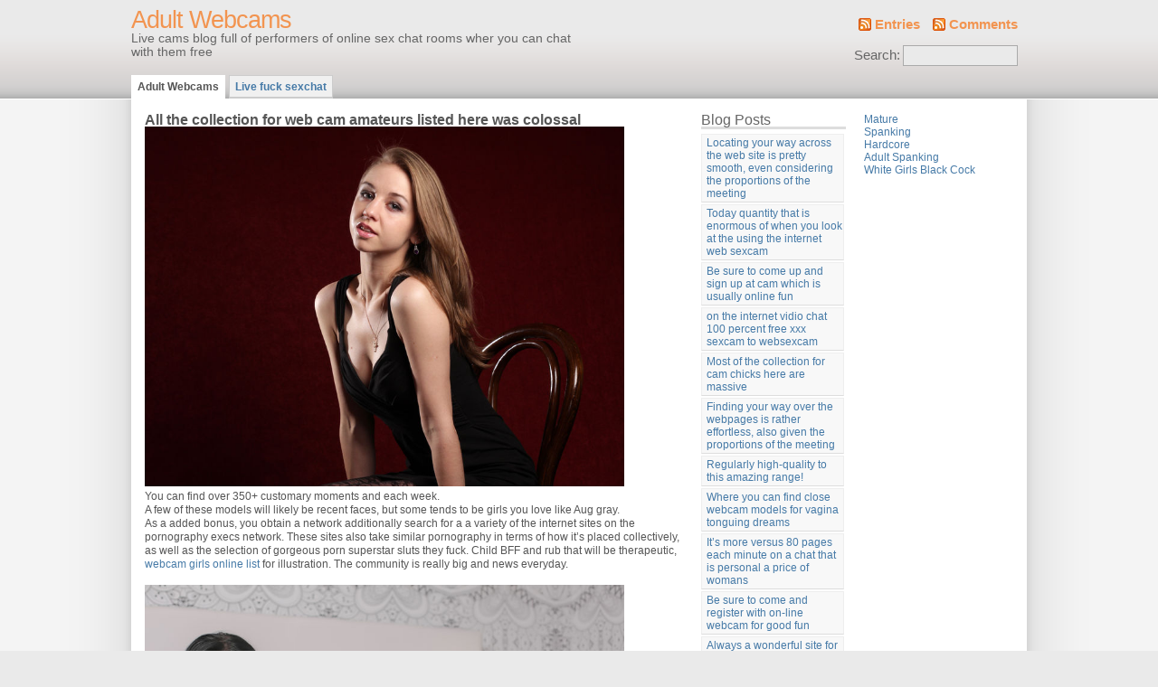

--- FILE ---
content_type: text/html; charset=UTF-8
request_url: https://adultwebcams.adulthotblogs.com/all-the-collection-for-web-cam-amateurs-listed-here-was-colossal/
body_size: 6740
content:
<!DOCTYPE html PUBLIC "-//W3C//DTD XHTML 1.0 Strict//EN" "http://www.w3.org/TR/xhtml1/DTD/xhtml1-strict.dtd">
<html xmlns="http://www.w3.org/1999/xhtml" xml:lang="en" lang="en">
<head>
<meta http-equiv="content-type" content="text/html; charset=UTF-8" />
<meta name="description" content="Live cams blog full of performers of online sex chat rooms wher you can chat with them free" />
<meta name="keywords" content="" />
<link rel="stylesheet" type="text/css" href="https://adultwebcams.adulthotblogs.com/wp-content/themes/themeX/style.css" />
<link rel="alternate" type="application/rss+xml" title="RSS 2.0" href="https://adultwebcams.adulthotblogs.com/feed/" />
<link rel="alternate" type="text/xml" title="RSS .92" href="https://adultwebcams.adulthotblogs.com/feed/rss/" />
<link rel="alternate" type="application/atom+xml" title="Atom 0.3" href="https://adultwebcams.adulthotblogs.com/feed/atom/" />
<link rel="pingback" href="https://adultwebcams.adulthotblogs.com/xmlrpc.php" />
<title>Adult Webcams &raquo; All the collection for web cam amateurs listed here was colossal</title>
<link rel='dns-prefetch' href='//s.w.org' />
<link rel="alternate" type="application/rss+xml" title="Adult Webcams &raquo; All the collection for web cam amateurs listed here was colossal Comments Feed" href="https://adultwebcams.adulthotblogs.com/all-the-collection-for-web-cam-amateurs-listed-here-was-colossal/feed/" />
		<script type="text/javascript">
			window._wpemojiSettings = {"baseUrl":"https:\/\/s.w.org\/images\/core\/emoji\/11\/72x72\/","ext":".png","svgUrl":"https:\/\/s.w.org\/images\/core\/emoji\/11\/svg\/","svgExt":".svg","source":{"concatemoji":"https:\/\/adultwebcams.adulthotblogs.com\/wp-includes\/js\/wp-emoji-release.min.js?ver=4.9.8"}};
			!function(a,b,c){function d(a,b){var c=String.fromCharCode;l.clearRect(0,0,k.width,k.height),l.fillText(c.apply(this,a),0,0);var d=k.toDataURL();l.clearRect(0,0,k.width,k.height),l.fillText(c.apply(this,b),0,0);var e=k.toDataURL();return d===e}function e(a){var b;if(!l||!l.fillText)return!1;switch(l.textBaseline="top",l.font="600 32px Arial",a){case"flag":return!(b=d([55356,56826,55356,56819],[55356,56826,8203,55356,56819]))&&(b=d([55356,57332,56128,56423,56128,56418,56128,56421,56128,56430,56128,56423,56128,56447],[55356,57332,8203,56128,56423,8203,56128,56418,8203,56128,56421,8203,56128,56430,8203,56128,56423,8203,56128,56447]),!b);case"emoji":return b=d([55358,56760,9792,65039],[55358,56760,8203,9792,65039]),!b}return!1}function f(a){var c=b.createElement("script");c.src=a,c.defer=c.type="text/javascript",b.getElementsByTagName("head")[0].appendChild(c)}var g,h,i,j,k=b.createElement("canvas"),l=k.getContext&&k.getContext("2d");for(j=Array("flag","emoji"),c.supports={everything:!0,everythingExceptFlag:!0},i=0;i<j.length;i++)c.supports[j[i]]=e(j[i]),c.supports.everything=c.supports.everything&&c.supports[j[i]],"flag"!==j[i]&&(c.supports.everythingExceptFlag=c.supports.everythingExceptFlag&&c.supports[j[i]]);c.supports.everythingExceptFlag=c.supports.everythingExceptFlag&&!c.supports.flag,c.DOMReady=!1,c.readyCallback=function(){c.DOMReady=!0},c.supports.everything||(h=function(){c.readyCallback()},b.addEventListener?(b.addEventListener("DOMContentLoaded",h,!1),a.addEventListener("load",h,!1)):(a.attachEvent("onload",h),b.attachEvent("onreadystatechange",function(){"complete"===b.readyState&&c.readyCallback()})),g=c.source||{},g.concatemoji?f(g.concatemoji):g.wpemoji&&g.twemoji&&(f(g.twemoji),f(g.wpemoji)))}(window,document,window._wpemojiSettings);
		</script>
		<style type="text/css">
img.wp-smiley,
img.emoji {
	display: inline !important;
	border: none !important;
	box-shadow: none !important;
	height: 1em !important;
	width: 1em !important;
	margin: 0 .07em !important;
	vertical-align: -0.1em !important;
	background: none !important;
	padding: 0 !important;
}
</style>
<script>if (document.location.protocol != "https:") {document.location = document.URL.replace(/^http:/i, "https:");}</script><link rel='https://api.w.org/' href='https://adultwebcams.adulthotblogs.com/wp-json/' />
<link rel="EditURI" type="application/rsd+xml" title="RSD" href="https://adultwebcams.adulthotblogs.com/xmlrpc.php?rsd" />
<link rel="wlwmanifest" type="application/wlwmanifest+xml" href="https://adultwebcams.adulthotblogs.com/wp-includes/wlwmanifest.xml" /> 
<link rel='prev' title='Locating your way throughout  the site is pretty simple, also considering  the proportions  of the meeting' href='https://adultwebcams.adulthotblogs.com/locating-your-way-throughout-the-site-is-pretty-simple-also-considering-the-proportions-of-the-meeting/' />
<link rel='next' title='Regularly quality to the range that will be amazing!!!' href='https://adultwebcams.adulthotblogs.com/regularly-quality-to-the-range-that-will-be-amazing/' />
<meta name="generator" content="WordPress 4.9.8" />
<link rel="canonical" href="https://adultwebcams.adulthotblogs.com/all-the-collection-for-web-cam-amateurs-listed-here-was-colossal/" />
<link rel='shortlink' href='https://adultwebcams.adulthotblogs.com/?p=7250' />
<link rel="alternate" type="application/json+oembed" href="https://adultwebcams.adulthotblogs.com/wp-json/oembed/1.0/embed?url=https%3A%2F%2Fadultwebcams.adulthotblogs.com%2Fall-the-collection-for-web-cam-amateurs-listed-here-was-colossal%2F" />
<link rel="alternate" type="text/xml+oembed" href="https://adultwebcams.adulthotblogs.com/wp-json/oembed/1.0/embed?url=https%3A%2F%2Fadultwebcams.adulthotblogs.com%2Fall-the-collection-for-web-cam-amateurs-listed-here-was-colossal%2F&#038;format=xml" />
</head>

<body data-rsssl=1>
<div id="top">
<div class="inner">

<div id="topleft">
<a rel="canonical" href="https://adultwebcams.adulthotblogs.com">Adult Webcams</a>
<p>Live cams blog full of performers of online sex chat rooms wher you can chat with them free</p>
</div>

<div id="topright">
<p><a class="feedlink" href="https://adultwebcams.adulthotblogs.com/feed/rss2/">Entries</a> <a class="feedlink" href="https://adultwebcams.adulthotblogs.com/comments/feed/rss2/">Comments</a></p>
<form method="get" id="searchform" action="/index.php">
<div class="searchbox">
<label for="s">Search:</label>
<input type="text" value="" name="s" id="s" size="14" />
<input type="hidden" id="searchsubmit" value="Search" />
</div>
</form>
</div>
<br class="clear" />
<div id="mainmenu">
<ul>
<li class="page_item current_page_item"><a rel="canonical" href="https://adultwebcams.adulthotblogs.com">Adult Webcams</a></li>
<li class="page_item page-item-6761"><a href="https://adultwebcams.adulthotblogs.com/live-fuck-sexchat/">Live fuck sexchat</a></li>
</ul>
</div>
<br class="clear" />
</div>
</div>

<div id="wrap">
<div class="inner">
<div id="content">

<h1>All the collection for web cam amateurs listed here was colossal</h1>
<div class="contenttext">
<p><a href="//awecrptjmp.com/?params[utm_source]=modelfeed&#038;params[utm_medium]=webmaster&#038;params[utm_campaign]=api/model/feed&#038;params[utm_content]=performer&#038;params[psid]=polosas&#038;params[psprogram]=cbrnd&#038;params[pstool]=213_1&#038;params[campaign_id]=108053&#038;subAffId=SUBAFFID&#038;categoryName=hot_flirt&#038;cobrandId=202404&#038;siteId=wl3&#038;pageName=freechat&#038;performerName=Next2you&#038;superCategoryName=girls" target="_blank" rel="nofollow"><img class="aligncenter" src="https://galleryn1.awemwh.com/ff268cab8d9fbae1ed7506f97496274f1e/e908f81e8b33d7597501ac681b005335_erotic_800x600.jpg?cno=190209" alt="29 petite white female blonde hair blue eyes Next2you" width="530"></a><br />
You can find over 350+ customary moments and each week.<br />
A few of these models will likely be recent faces, but some tends to be girls you love like Aug gray.<br />
As a added bonus, you obtain a network additionally search for a a variety of the internet sites on the pornography execs network. These sites also take similar pornography in terms of how it&#8217;s placed collectively, as well as the selection of gorgeous porn superstar sluts they fuck. Child BFF and rub that will be therapeutic, <a href="https://uucams.com/webcam-girls-online-list.php" title="webcam girls online list" target="_blank">webcam girls online list</a> for illustration. The community is really big and news everyday.</p>
<p> <a href="//awecrptjmp.com/?params[utm_source]=modelfeed&#038;params[utm_medium]=webmaster&#038;params[utm_campaign]=api/model/feed&#038;params[utm_content]=performer&#038;params[psid]=polosas&#038;params[psprogram]=cbrnd&#038;params[pstool]=213_1&#038;params[campaign_id]=108053&#038;subAffId=SUBAFFID&#038;categoryName=hot_flirt&#038;cobrandId=202404&#038;siteId=wl3&#038;pageName=freechat&#038;performerName=InnaDivine&#038;superCategoryName=girls" target="_blank" rel="nofollow"><img class="aligncenter" src="https://galleryn1.awemwh.com/ff268cab8d9fbae1ed7506f97496274f10/09c60a647934df3fb9470f8caf607fee_erotic_800x600.jpg?cno=190209" alt="29 athletic latin female black hair green eyes InnaDivine" width="530"></a><br />
If you should be seeing for scorching hot nubile in hardcore action, these High Definition views will not let you down. You will find quite a hardcore that is few web sites you can purchase, yet not quite a little bit that attribute a theme where a peeping tom have his wildest fancy sang out! On this subject gender people website the chicks find a people staring at all of them, and as an alternative of freaking aside and walking aside, they bounce on their dick and spunk time and again!<br />
Nudism following easy but challenging idea: make a sinful nude sweet collection you need, and as an element to discover actual people that are located in their own day to day, therefore should you decide having a pinch of realism such as the sensual content not to mention, the naked, you will definitely enjoyed in our properties.<br />
Latina pornography fans should observe and watch what goes on during the intercourse web cam within. It is just a entirely original spicy in perfect Czech girl in several scenarios general public gender, class intercourse, content and intercourse remarkable internet site even more exclusive! You can easily get a hold of local caught web sites for free. In reality, it can take no wizard complimentary gender internet dating XXX or Internet matchmaking to obtain. You simply need head that is enough, suitable keyword phrases in their  browser and almighty Google do to publish the others. It&#8217;s really effortless. I have got all the heavy-lifting for the roadway, you need to understand that, because the materials is free of charge, you can easily posting a potential mine. You could potentially miss  lot of cash at the conclusion. Now you might feel questioning: &#8221; just how can it be that is, some  cam s.e. sites no-cost. Our company is described completely for match all ,it all rip offs Will I be involved in any sort of sex process enjoyable , not always.</p>
</div>


<div class="postpagesnav">
<div class="older">&laquo; <a href="https://adultwebcams.adulthotblogs.com/locating-your-way-throughout-the-site-is-pretty-simple-also-considering-the-proportions-of-the-meeting/" rel="prev">Locating your way throughout  the site is pretty simple, also considering  the proportions  of the meeting</a></div>
<div class="newer"><a href="https://adultwebcams.adulthotblogs.com/regularly-quality-to-the-range-that-will-be-amazing/" rel="next">Regularly quality to the range that will be amazing!!!</a> &raquo;</div>
<br class="clear" />
</div>



</div>

<div id="sidebar"><div class="left"><h4>Blog Posts</h4><ul>  <li><a href="https://adultwebcams.adulthotblogs.com/locating-your-way-across-the-web-site-is-pretty-smooth-even-considering-the-proportions-of-the-meeting/" title="Locating your way across  the web site is pretty smooth, even considering  the proportions  of the meeting">Locating your way across  the web site is pretty smooth, even considering  the proportions  of the meeting</a></li>  <li><a href="https://adultwebcams.adulthotblogs.com/today-quantity-that-is-enormous-of-when-you-look-at-the-using-the-internet-web-sexcam/" title="Today quantity that is enormous of when you look at  the using the internet web sexcam">Today quantity that is enormous of when you look at  the using the internet web sexcam</a></li>  <li><a href="https://adultwebcams.adulthotblogs.com/be-sure-to-come-up-and-sign-up-at-cam-which-is-usually-online-fun/" title="Be sure to come up and sign up at  cam which is usually online fun">Be sure to come up and sign up at  cam which is usually online fun</a></li>  <li><a href="https://adultwebcams.adulthotblogs.com/on-the-internet-vidio-chat-100-percent-free-xxx-sexcam-to-websexcam/" title="on the internet vidio chat 100 percent free xxx sexcam to websexcam">on the internet vidio chat 100 percent free xxx sexcam to websexcam</a></li>  <li><a href="https://adultwebcams.adulthotblogs.com/most-of-the-collection-for-cam-chicks-here-are-massive/" title="Most of the collection for cam chicks here are massive">Most of the collection for cam chicks here are massive</a></li>  <li><a href="https://adultwebcams.adulthotblogs.com/finding-your-way-over-the-webpages-is-rather-effortless-also-given-the-proportions-of-the-meeting/" title="Finding your way over  the webpages is rather effortless, also given  the proportions  of the meeting">Finding your way over  the webpages is rather effortless, also given  the proportions  of the meeting</a></li>  <li><a href="https://adultwebcams.adulthotblogs.com/regularly-high-quality-to-this-amazing-range/" title="Regularly high-quality to this amazing range!">Regularly high-quality to this amazing range!</a></li>  <li><a href="https://adultwebcams.adulthotblogs.com/where-you-can-find-close-webcam-models-for-vagina-tonguing-dreams/" title="Where you can find close webcam models for vagina tonguing dreams">Where you can find close webcam models for vagina tonguing dreams</a></li>  <li><a href="https://adultwebcams.adulthotblogs.com/its-more-versus-80-pages-each-minute-on-a-chat-that-is-personal-a-price-of-womans/" title="It&#8217;s more versus 80 pages each minute on a chat that is personal a price  of womans">It&#8217;s more versus 80 pages each minute on a chat that is personal a price  of womans</a></li>  <li><a href="https://adultwebcams.adulthotblogs.com/be-sure-to-come-and-register-with-on-line-webcam-for-good-fun/" title="Be sure to come and register with on-line webcam for good fun">Be sure to come and register with on-line webcam for good fun</a></li>  <li><a href="https://adultwebcams.adulthotblogs.com/always-a-wonderful-site-for-coed-themed-great-porn/" title="Always a wonderful site for coed themed great porn!">Always a wonderful site for coed themed great porn!</a></li>  <li><a href="https://adultwebcams.adulthotblogs.com/better-fun-sells-on-line-but-you-have-sex-on-the-market-practically-for-your-cock-robust/" title="Better fun sells on-line, but you have sex on the market practically for  your cock robust">Better fun sells on-line, but you have sex on the market practically for  your cock robust</a></li>  <li><a href="https://adultwebcams.adulthotblogs.com/no-fee-live-fuck-chat-that-come-with-18-year-olds/" title="No-fee live fuck chat that come with 18 year olds">No-fee live fuck chat that come with 18 year olds</a></li>  <li><a href="https://adultwebcams.adulthotblogs.com/at-this-point-huge-quantity-of-porno-inside-the-online-web-web-cam/" title="At this point huge quantity of  porno inside  the online web web cam!">At this point huge quantity of  porno inside  the online web web cam!</a></li>  <li><a href="https://adultwebcams.adulthotblogs.com/you-might-be-definitely-do-maybe-not-to-pay-attention-crotch-and-cocks-check-out-womans-just/" title="You might be definitely do maybe not to pay attention crotch and cocks check out womans just">You might be definitely do maybe not to pay attention crotch and cocks check out womans just</a></li>  <li><a href="https://adultwebcams.adulthotblogs.com/truly-a-nice-internet-site-for-coed-themed-serious-porno/" title="Truly a nice internet site for coed themed serious porno">Truly a nice internet site for coed themed serious porno</a></li>  <li><a href="https://adultwebcams.adulthotblogs.com/active-fuck-internet-cam-forums-on-line/" title="active fuck internet cam forums on line">active fuck internet cam forums on line</a></li>  <li><a href="https://adultwebcams.adulthotblogs.com/its-much-more-versus-20-content-a-minute-within-a-conversation-that-is-personal-a-price-of-ladies/" title="It&#8217;s much more versus 20 content a minute within a conversation that is personal a price  of ladies">It&#8217;s much more versus 20 content a minute within a conversation that is personal a price  of ladies</a></li>  <li><a href="https://adultwebcams.adulthotblogs.com/finding-your-way-throughout-the-web-site-is-rather-smooth-also-given-the-proportions-of-the-event/" title="Finding your way throughout  the web site is rather smooth, also given  the proportions  of the event">Finding your way throughout  the web site is rather smooth, also given  the proportions  of the event</a></li>  <li><a href="https://adultwebcams.adulthotblogs.com/better-sexual-activity-provides-online-but-youve-got-sex-on-the-market-almost-for-your-dick-sturdy/" title="Better sexual activity provides online, but you&#8217;ve got sex on the market almost for  your dick sturdy">Better sexual activity provides online, but you&#8217;ve got sex on the market almost for  your dick sturdy</a></li>  <li><a href="https://adultwebcams.adulthotblogs.com/usually-the-library-for-camera-womans-the-following-are-gigantic/" title="Usually the library for camera womans the following are gigantic">Usually the library for camera womans the following are gigantic</a></li>  <li><a href="https://adultwebcams.adulthotblogs.com/what-are-webcam-that-is-great-for-cunt-licking-wishes/" title="What are webcam that is great for cunt licking wishes">What are webcam that is great for cunt licking wishes</a></li>  <li><a href="https://adultwebcams.adulthotblogs.com/consistently-quality-to-the-range-this-is-certainly-amazing-2/" title="Consistently quality to the range this is certainly amazing!">Consistently quality to the range this is certainly amazing!</a></li>  <li><a href="https://adultwebcams.adulthotblogs.com/kindly-come-on-and-connect-with-web-cam-for-a-lot-of-fun/" title="Kindly come on and connect with web cam for a lot of fun">Kindly come on and connect with web cam for a lot of fun</a></li>  <li><a href="https://adultwebcams.adulthotblogs.com/at-this-time-amount-that-is-gigantic-of-for-the-on-the-web-web-cam/" title="At this time amount that is gigantic of for  the on the web  web cam">At this time amount that is gigantic of for  the on the web  web cam</a></li> </ul><h4>Categories</h4><ul>	<li class="cat-item cat-item-1"><a href="https://adultwebcams.adulthotblogs.com/category/adult-webcams/" >adult webcams</a>
</li>
	<li class="cat-item cat-item-396"><a href="https://adultwebcams.adulthotblogs.com/category/fuck-girls-pussy/" title="fuck girls pussy">fuck girls pussy</a>
</li>
	<li class="cat-item cat-item-394"><a href="https://adultwebcams.adulthotblogs.com/category/pussy-fuck-girl/" title="pussy fuck girl">pussy fuck girl</a>
</li>
	<li class="cat-item cat-item-398"><a href="https://adultwebcams.adulthotblogs.com/category/pussy-live/" title="pussy live">pussy live</a>
</li>
	<li class="cat-item cat-item-382"><a href="https://adultwebcams.adulthotblogs.com/category/sexdirectory/" title="sex directory">sex directory</a>
</li>
	<li class="cat-item cat-item-392"><a href="https://adultwebcams.adulthotblogs.com/category/webcams-live-sex-free/" title="webcams live sex free">webcams live sex free</a>
</li>
</ul><ul><li> <h4>Recent Comments</h4><ul id="recentcomments"></ul></li></ul>			
			<div class="execphpwidget"> 
</div>
		</div><div class="right">			<div class="textwidget"><a href="http://mature.adulthotblogs.com" title="Mature" target="_blank">Mature</a><br>
<a href="http://spanking.adulthotblogs.com" title="Spanking" target="_blank">Spanking</a><br>
<a href="http://hardcore.hotadultpornblogs.com" title="Hardcore" target="_blank">Hardcore</a><br>
<a href="http://adultspanking.ozost.com" title="Adult Spanking" target="_blank">Adult Spanking</a><br>
<a href="http://whitegirlsblackcock.ozost.com" title="White Girls Black Cock" target="_blank">White Girls Black Cock</a><br>
</div>
		<br class="clear" /></div></div>
<br class="clear" />
</div></div>
<div id="footer">
<div class="inner"><small>
Adult content. Visitors who are not 18 years old, please leave this website now. This website is for Adults only. Enjoy It.
<br>All 2257 documents may be found while visiting each post content of this blog.
	<a href="https://adultwebcams.adulthotblogs.com/feed/">RSS Entries</a> and <a href="https://adultwebcams.adulthotblogs.com/comments/feed/">RSS Comments</a>
	<!-- 23 queries. 0.254 seconds. -->
</small></div>
<script type='text/javascript' src='https://adultwebcams.adulthotblogs.com/wp-includes/js/wp-embed.min.js?ver=4.9.8'></script>
</div>
<!-- Start of StatCounter Code for Default Guide -->
<script type="text/javascript">
var sc_project=3472424; 
var sc_invisible=1; 
var sc_security="d23f1b7a"; 
var scJsHost = (("https:" == document.location.protocol) ?
"https://secure." : "http://www.");
document.write("<sc"+"ript type='text/javascript' src='" +
scJsHost+
"statcounter.com/counter/counter.js'></"+"script>");
</script>
<noscript><div class="statcounter"><a title="site stats"
href="http://statcounter.com/free-web-stats/"
target="_blank"><img class="statcounter"
src="//c.statcounter.com/3472424/0/d23f1b7a/1/" alt="site
stats"></a></div></noscript>
<!-- End of StatCounter Code for Default Guide -->
</body>
</html>

--- FILE ---
content_type: text/css
request_url: https://adultwebcams.adulthotblogs.com/wp-content/themes/themeX/style.css
body_size: 1880
content:
/**/

/* Body */

* {
	margin: 0;
	padding: 0;
}

body {
	background-color: #eaeaea;
	color: #555;
	font: 76% Verdana,"Trebuchet MS",Verdana,sans-serif;
	line-height: 1.3em;
	text-align: center;
}

/* Top */

#top {
	padding: 10px 0 0 0;
	background: #eaeaea url(img/topbg.gif) bottom left repeat-x;
	color: #666;
	margin: 0 auto;
	border-bottom: 1px solid #fff;
}

#top div.inner {
	width: 990px;
	margin: 0 auto;
}

#topleft {
	width: 500px;
	float: left;
	margin: 0;
	text-align: left;
}

#topleft a {
	font-weight: normal;
	color: #f29450;
	letter-spacing: -1px;
	font-size: 2.2em;
	line-height: 0.9em;
	margin: 5px 0 10px;
	padding: 0;
}

#topleft p, #topright p {
	margin: 0;
	font-size: 1.2em;
	padding: 0;
}

#topleft p {
	margin: 0;
	font-size: 14px;
	padding: 0;
}

#topright {
	width: 220px;
	padding: 10px;
	float: right;
	text-align: right;
	margin: 0;
}

#topright a {
	color: #f29450;
	font-weight: 700;
}

#topleft a:hover, #topright a:hover {
	color: #2a5a9a;
}

h1.keyword {
	font-size: 12px;
	margin: 3px;
	padding: 0;
	text-align: right;
}
h2.keyword2 {
	font-size: 12px;
	margin: 3px;
	padding: 10;
	text-align: right;
}
/* Searchbox */

.searchbox {
	margin: 15px 0 0 0;
	padding: 0;
}

.searchbox label {
	color: #666;
	font-size: 1.2em;
}

.searchbox input {
	background: #eaeaea;
	padding: 3px 0 3px 5px;
	margin: 0;
	width: 120px;
	color: #666;
	border: 1px solid #aaa;
}

/* Main wrap */

#wrap {
	clear: both;
	text-align: center;
	background: #f4f4f4 url(img/wrapbg.gif) top center repeat-y;
	padding: 15px 0 5px 0;
	margin: 0;
}

#wrap div.inner {
	text-align: left;
	background-color: #fff;
	color: #555;
	width: 960px;
	margin: 0 auto;
}

/* Main menu */

>#mainmenu {
	clear: both;
	margin: 0;
	padding: 0;
	text-align: left;
}

#mainmenu ul {
	padding: 0;
}

#mainmenu ul li {
	list-style: none;
	float: left;
	margin: 0 4px 0 0;
}

#mainmenu ul li a {
	display: block;
	font-weight: 700;
	background-color: #f0f0f0;
	border: 1px solid #ccc;
	border-bottom: 2px solid #ccc;
	padding: 5px 6px 3px 6px;
}

#mainmenu ul li a:hover {
	background-color: #f8f8f8;
	color: #777;
	padding: 5px 6px 3px 6px;
	border: 1px solid #ccc;
	border-bottom: 2px solid #eee;
}

#mainmenu ul li.current_page_item a {
	background-color: #fff;
	color: #555;
	padding: 5px 6px 3px 6px;
	border: 1px solid #fff;
	border-bottom: 2px solid #fff;
}

/* Headers */

h2, h3, h4 {
	margin: 0 0 12px;
	color: #666;
	font-weight: normal;
}

/* Sidebar */

#sidebar {
	text-align: left;
	margin: 0 0 0 615px;
	width: 340px;
	padding: 0;
}

#sidebar .left {
	float: left;
	width: 160px;
}

#sidebar .right {
	float: right;
	width: 160px;
}

#sidebar h4, #sidebar h4 {
	font-size: 1.3em;
	padding: 0;
	margin: 0 0 5px 0;
	border-bottom: 3px solid #ddd;
}

#sidebar p, #sidebar ul ,#sidebar .textwidget,#sidebar form,#sidebar table {
	margin: 0 0 20px 0;
	line-height: 1.2em;
	font-size: 1em;
	padding: 0;
}

#sidebar table {
	width: 160px;
}

#sidebar caption {
	font-size: 1.3em;
	padding: 0;
	margin: 0 0 4px 0;
	text-align: left;
}

#sidebar ul li {
	list-style: none;
	width: 158px;
	padding: 0;
	margin: 0 0 2px 0;
}

#sidebar ul li a {
	display: block;
	overflow: visible;
	padding: 2px 0 2px 5px;
	background-color: #f8f8f8;
	color: #467aa7;
	font-weight: 400;
	border: 1px solid #eee;
	border-bottom: 1px solid #ddd;
}

#sidebar ul li a:hover, #sidebar ul li.current_page_item a {
	border: 1px solid #ccc;
	color: #555;
	background-color: #eaeaea;
	border-bottom: 1px solid #aaa;
}

#sidebar ul li.current_page_item li a {
	background-color: #f8f8f8;
	color: #467aa7;
	border: 1px solid #eee;
	border-bottom: 1px solid #ddd;
}

#sidebar ul ul {
	margin: 0;
	padding: 2px 0 0 10px;
}

#sidebar ul ul li {
	width: 148px;
}

#sidebar ul ul li a {
	font-size: 0.9em;
	padding: 1px 0 1px 5px;
}

#sidebar ul ul ul li {
	width: 138px;
}

#sidebar ul ul ul li a {
	font-size: 0.8em;
	padding: 0 0 0 5px;
}

/* Content */

#content {
	float: left;
	clear: left;
	text-align: left;
	width: 600px;
	margin: 0;
}

#content h3 {
	font-size: 1.7em;
	clear: left;
}

#content h1 {
	font-size: 1.3em;
	clear: left;
}

#content h1.archiveheader, #content h3.archiveheader {
	margin: 0 0 20px 0;
	padding: 4px 0;
	border-bottom: 3px solid #ddd;
}


#content h1 a, #content h3 a {
	font-weight: normal;
}

#content p {
	margin: 0 0 15px;
}

#content div.postnav {
	padding: 10px 0;
}

#content div.postnavleft {
	width: 48%;
}

#content div.postnavright {
	width: 48%;
	text-align: right;
}

#content ul, #content ol {
	margin: 0 0 15px 30px;
	padding: 0 0 0 10px;
}

#content ul li, #content ol li {
	margin: 0 0 3px;
}

#content ul ul, #content ol ol {
	margin: 5px 0 5px 15px;
}

#content img {
	margin: 0;
	padding: 0;
}

#content img.left {
	float: left;
	margin: 0 10px 10px 0;
}

#content img.right {
	float: right;
	margin: 0 0 10px 10px;
}

#content img.center {
	margin: 2px auto 10px auto;
	display: block;
}

}#content img.framed {
	padding: 5px;
	background: #222;
	border: 1px solid #555;
}

#content .post {
	margin: 0 0 15px;
}

#content .introtext {
	font-size: 1.2em;
	margin: -10px 0 20px 0;
}

#content .timestamp strong {
	font-size: 1.2em;
	font-weight: 400;
}

#content .timestamp a {
	font-weight: 400;
}

#content .postmeta {
	padding: 2px 0;
	font-size: 1em;
	text-align: right;
	font-weight: 400;
	color: #555;
	display: block;
	border-top: 3px solid #ddd;
}

#content .postmeta a {
	
}

#content .postpagesnav {
	margin: 15px 0 20px 0;
	padding: 0;
	font-size: 1.2em;
}

#content .postpagesnav .older {
	width: 48%;
	float: left;
}

#content .postpagesnav .newer {
	width: 48%;
	float: right;
	text-align: right;
}

/* Footer */

#footer {
	clear: both;
	color: #777;
	text-align: center;
	background: #eaeaea url(img/footbg.gif) top left repeat-x;
	border-top: 1px solid #aaa;
}

#footer div.inner {
	width: 960px;
	text-align: center;
	margin: 5px auto;
}

#footer p {
	margin: 0;
	padding: 15px 0;
	font-size: 0.9em;
}

#footer .credits {
	font-size: 1.2em;
}

#footer a {
	color: #777;
}

#footer a:hover {
	color: #555;
	text-decoration: underline;
}

/* Comments */

#comments {
	margin: 20px 0 16px 0;
}

.comment {
	margin-bottom: 10px;
	padding-bottom: 6px;
	border-bottom: 1px solid #ccc;
}

#content div.comment p.commenticon {
	margin: 0 0 10px;
}

#content div.comment p {
	margin: 0 0 4px;
}

#respond {
	margin: 20px 0 0 0;
}

#respond p {
	margin: 0 0 10px 0;
}

#respond input,#respond textarea {
	padding: 4px;
	width: 250px;
	background-color: #f4f4f4;
	color: #666;
}

#respond textarea#comment {
	width: 500px;
}

#respond input.button {
	width: 75px;
}

#respond input, #respond textarea {
	font: 100% "Trebuchet MS",Verdana,sans-serif;
	border: 1px solid #ccc;
}

/* Tags */

blockquote {
	padding: 5px 15px 2px 15px;
	margin: 10px;
	border-left: 4px solid #eee;
	color: #777;
}

blockquote p {
	padding: 2px 0;
	margin: 0;
	font-weight: bold;
}

code {
	padding: 5px;
	font-size: 1.2em;
	display: block;
	margin: 5px 0 16px 0;
	background-color: #f4f4f4;
	border: 1px solid #ccc;
}

/* Links */

a {
	color: #467aa7;
	font-weight: 400;
	text-decoration: none;
}

a:hover {
	color: #2a5a9a;
	text-decoration: none;
}

a img {
	border: 0;
}

/* Float fix */

.contenttext {
	overflow: hidden;
}

* html .contenttext {
	height: 1px;
	overflow: visible;
}

* html .contenttext p {
	overflow: hidden;
	width: 99%;
}

/* Various classes */

.feedlink {
	padding: 0 0 0 18px;
	margin: 0 0 0 10px;
	font-size: 1em;
	background: url(img/rss.png) center left no-repeat;
}

.textright {
	text-align: right;
}

.textcenter {
	text-align: center;
}

.clear {
	visibility: hidden;
	clear: both;
}

.hide {
	display: none;
}